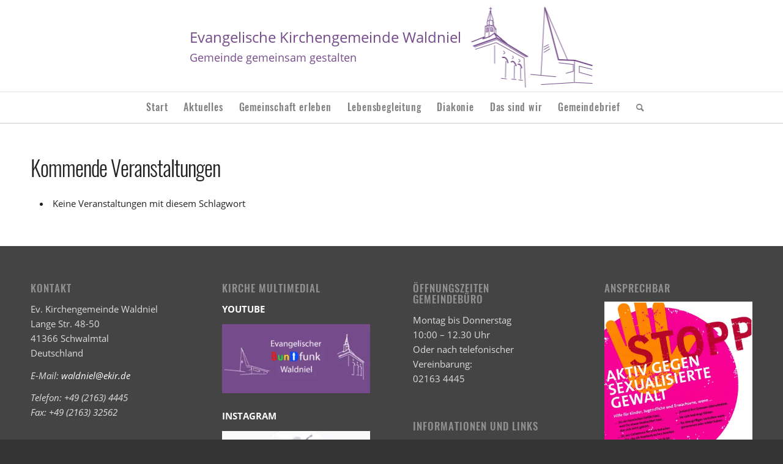

--- FILE ---
content_type: text/html; charset=UTF-8
request_url: https://www.kgm-waldniel.de/terminkalender/tags/kochen/
body_size: 11939
content:
<!DOCTYPE html>
<html lang="de" class="html_stretched responsive av-preloader-disabled  html_header_top html_logo_center html_bottom_nav_header html_menu_right html_custom html_header_sticky html_header_shrinking_disabled html_mobile_menu_tablet html_header_searchicon html_content_align_center html_header_unstick_top_disabled html_header_stretch html_av-submenu-hidden html_av-submenu-display-click html_av-overlay-side html_av-overlay-side-classic html_av-submenu-clone av-cookies-no-cookie-consent av-no-preview av-default-lightbox html_text_menu_active av-mobile-menu-switch-default">
<head><style>img.lazy{min-height:1px}</style><link href="https://www.kgm-waldniel.de/wp-content/plugins/w3-total-cache/pub/js/lazyload.min.js" as="script">
<meta charset="UTF-8" />


<!-- mobile setting -->
<meta name="viewport" content="width=device-width, initial-scale=1">

<!-- Scripts/CSS and wp_head hook -->
<meta name='robots' content='index, follow, max-image-preview:large, max-snippet:-1, max-video-preview:-1' />
	<style>img:is([sizes="auto" i], [sizes^="auto," i]) { contain-intrinsic-size: 3000px 1500px }</style>
	
	<!-- This site is optimized with the Yoast SEO plugin v25.2 - https://yoast.com/wordpress/plugins/seo/ -->
	<title>Kochen &#8211; Evangelische Kirchengemeinde Waldniel</title>
	<meta property="og:locale" content="de_DE" />
	<meta property="og:type" content="website" />
	<meta property="og:site_name" content="Evangelische Kirchengemeinde Waldniel" />
	<meta name="twitter:card" content="summary_large_image" />
	<script type="application/ld+json" class="yoast-schema-graph">{"@context":"https://schema.org","@graph":[{"@type":"WebSite","@id":"https://www.kgm-waldniel.de/#website","url":"https://www.kgm-waldniel.de/","name":"Evangelische Kirchengemeinde Waldniel","description":"Gemeinde gemeinsam gestalten","publisher":{"@id":"https://www.kgm-waldniel.de/#organization"},"potentialAction":[{"@type":"SearchAction","target":{"@type":"EntryPoint","urlTemplate":"https://www.kgm-waldniel.de/?s={search_term_string}"},"query-input":{"@type":"PropertyValueSpecification","valueRequired":true,"valueName":"search_term_string"}}],"inLanguage":"de"},{"@type":"Organization","@id":"https://www.kgm-waldniel.de/#organization","name":"Evangelische Kirchengemeinde Waldniel","url":"https://www.kgm-waldniel.de/","logo":{"@type":"ImageObject","inLanguage":"de","@id":"https://www.kgm-waldniel.de/#/schema/logo/image/","url":"https://www.kgm-waldniel.de/wp-content/uploads/2022/02/logo-kgm.png","contentUrl":"https://www.kgm-waldniel.de/wp-content/uploads/2022/02/logo-kgm.png","width":231,"height":151,"caption":"Evangelische Kirchengemeinde Waldniel"},"image":{"@id":"https://www.kgm-waldniel.de/#/schema/logo/image/"},"sameAs":["https://www.instagram.com/kgm.waldniel/","https://www.youtube.com/channel/UCMpbrPXq_QkpY_2Ccj1shXQ"]}]}</script>
	<!-- / Yoast SEO plugin. -->


<link rel='stylesheet' id='wp-block-library-css' href='https://www.kgm-waldniel.de/wp-includes/css/dist/block-library/style.min.css?ver=6568c81aef8a789215630f9b0555c69b' type='text/css' media='all' />
<style id='global-styles-inline-css' type='text/css'>
:root{--wp--preset--aspect-ratio--square: 1;--wp--preset--aspect-ratio--4-3: 4/3;--wp--preset--aspect-ratio--3-4: 3/4;--wp--preset--aspect-ratio--3-2: 3/2;--wp--preset--aspect-ratio--2-3: 2/3;--wp--preset--aspect-ratio--16-9: 16/9;--wp--preset--aspect-ratio--9-16: 9/16;--wp--preset--color--black: #000000;--wp--preset--color--cyan-bluish-gray: #abb8c3;--wp--preset--color--white: #ffffff;--wp--preset--color--pale-pink: #f78da7;--wp--preset--color--vivid-red: #cf2e2e;--wp--preset--color--luminous-vivid-orange: #ff6900;--wp--preset--color--luminous-vivid-amber: #fcb900;--wp--preset--color--light-green-cyan: #7bdcb5;--wp--preset--color--vivid-green-cyan: #00d084;--wp--preset--color--pale-cyan-blue: #8ed1fc;--wp--preset--color--vivid-cyan-blue: #0693e3;--wp--preset--color--vivid-purple: #9b51e0;--wp--preset--color--metallic-red: #b02b2c;--wp--preset--color--maximum-yellow-red: #edae44;--wp--preset--color--yellow-sun: #eeee22;--wp--preset--color--palm-leaf: #83a846;--wp--preset--color--aero: #7bb0e7;--wp--preset--color--old-lavender: #745f7e;--wp--preset--color--steel-teal: #5f8789;--wp--preset--color--raspberry-pink: #d65799;--wp--preset--color--medium-turquoise: #4ecac2;--wp--preset--gradient--vivid-cyan-blue-to-vivid-purple: linear-gradient(135deg,rgba(6,147,227,1) 0%,rgb(155,81,224) 100%);--wp--preset--gradient--light-green-cyan-to-vivid-green-cyan: linear-gradient(135deg,rgb(122,220,180) 0%,rgb(0,208,130) 100%);--wp--preset--gradient--luminous-vivid-amber-to-luminous-vivid-orange: linear-gradient(135deg,rgba(252,185,0,1) 0%,rgba(255,105,0,1) 100%);--wp--preset--gradient--luminous-vivid-orange-to-vivid-red: linear-gradient(135deg,rgba(255,105,0,1) 0%,rgb(207,46,46) 100%);--wp--preset--gradient--very-light-gray-to-cyan-bluish-gray: linear-gradient(135deg,rgb(238,238,238) 0%,rgb(169,184,195) 100%);--wp--preset--gradient--cool-to-warm-spectrum: linear-gradient(135deg,rgb(74,234,220) 0%,rgb(151,120,209) 20%,rgb(207,42,186) 40%,rgb(238,44,130) 60%,rgb(251,105,98) 80%,rgb(254,248,76) 100%);--wp--preset--gradient--blush-light-purple: linear-gradient(135deg,rgb(255,206,236) 0%,rgb(152,150,240) 100%);--wp--preset--gradient--blush-bordeaux: linear-gradient(135deg,rgb(254,205,165) 0%,rgb(254,45,45) 50%,rgb(107,0,62) 100%);--wp--preset--gradient--luminous-dusk: linear-gradient(135deg,rgb(255,203,112) 0%,rgb(199,81,192) 50%,rgb(65,88,208) 100%);--wp--preset--gradient--pale-ocean: linear-gradient(135deg,rgb(255,245,203) 0%,rgb(182,227,212) 50%,rgb(51,167,181) 100%);--wp--preset--gradient--electric-grass: linear-gradient(135deg,rgb(202,248,128) 0%,rgb(113,206,126) 100%);--wp--preset--gradient--midnight: linear-gradient(135deg,rgb(2,3,129) 0%,rgb(40,116,252) 100%);--wp--preset--font-size--small: 1rem;--wp--preset--font-size--medium: 1.125rem;--wp--preset--font-size--large: 1.75rem;--wp--preset--font-size--x-large: clamp(1.75rem, 3vw, 2.25rem);--wp--preset--spacing--20: 0.44rem;--wp--preset--spacing--30: 0.67rem;--wp--preset--spacing--40: 1rem;--wp--preset--spacing--50: 1.5rem;--wp--preset--spacing--60: 2.25rem;--wp--preset--spacing--70: 3.38rem;--wp--preset--spacing--80: 5.06rem;--wp--preset--shadow--natural: 6px 6px 9px rgba(0, 0, 0, 0.2);--wp--preset--shadow--deep: 12px 12px 50px rgba(0, 0, 0, 0.4);--wp--preset--shadow--sharp: 6px 6px 0px rgba(0, 0, 0, 0.2);--wp--preset--shadow--outlined: 6px 6px 0px -3px rgba(255, 255, 255, 1), 6px 6px rgba(0, 0, 0, 1);--wp--preset--shadow--crisp: 6px 6px 0px rgba(0, 0, 0, 1);}:root { --wp--style--global--content-size: 800px;--wp--style--global--wide-size: 1130px; }:where(body) { margin: 0; }.wp-site-blocks > .alignleft { float: left; margin-right: 2em; }.wp-site-blocks > .alignright { float: right; margin-left: 2em; }.wp-site-blocks > .aligncenter { justify-content: center; margin-left: auto; margin-right: auto; }:where(.is-layout-flex){gap: 0.5em;}:where(.is-layout-grid){gap: 0.5em;}.is-layout-flow > .alignleft{float: left;margin-inline-start: 0;margin-inline-end: 2em;}.is-layout-flow > .alignright{float: right;margin-inline-start: 2em;margin-inline-end: 0;}.is-layout-flow > .aligncenter{margin-left: auto !important;margin-right: auto !important;}.is-layout-constrained > .alignleft{float: left;margin-inline-start: 0;margin-inline-end: 2em;}.is-layout-constrained > .alignright{float: right;margin-inline-start: 2em;margin-inline-end: 0;}.is-layout-constrained > .aligncenter{margin-left: auto !important;margin-right: auto !important;}.is-layout-constrained > :where(:not(.alignleft):not(.alignright):not(.alignfull)){max-width: var(--wp--style--global--content-size);margin-left: auto !important;margin-right: auto !important;}.is-layout-constrained > .alignwide{max-width: var(--wp--style--global--wide-size);}body .is-layout-flex{display: flex;}.is-layout-flex{flex-wrap: wrap;align-items: center;}.is-layout-flex > :is(*, div){margin: 0;}body .is-layout-grid{display: grid;}.is-layout-grid > :is(*, div){margin: 0;}body{padding-top: 0px;padding-right: 0px;padding-bottom: 0px;padding-left: 0px;}a:where(:not(.wp-element-button)){text-decoration: underline;}:root :where(.wp-element-button, .wp-block-button__link){background-color: #32373c;border-width: 0;color: #fff;font-family: inherit;font-size: inherit;line-height: inherit;padding: calc(0.667em + 2px) calc(1.333em + 2px);text-decoration: none;}.has-black-color{color: var(--wp--preset--color--black) !important;}.has-cyan-bluish-gray-color{color: var(--wp--preset--color--cyan-bluish-gray) !important;}.has-white-color{color: var(--wp--preset--color--white) !important;}.has-pale-pink-color{color: var(--wp--preset--color--pale-pink) !important;}.has-vivid-red-color{color: var(--wp--preset--color--vivid-red) !important;}.has-luminous-vivid-orange-color{color: var(--wp--preset--color--luminous-vivid-orange) !important;}.has-luminous-vivid-amber-color{color: var(--wp--preset--color--luminous-vivid-amber) !important;}.has-light-green-cyan-color{color: var(--wp--preset--color--light-green-cyan) !important;}.has-vivid-green-cyan-color{color: var(--wp--preset--color--vivid-green-cyan) !important;}.has-pale-cyan-blue-color{color: var(--wp--preset--color--pale-cyan-blue) !important;}.has-vivid-cyan-blue-color{color: var(--wp--preset--color--vivid-cyan-blue) !important;}.has-vivid-purple-color{color: var(--wp--preset--color--vivid-purple) !important;}.has-metallic-red-color{color: var(--wp--preset--color--metallic-red) !important;}.has-maximum-yellow-red-color{color: var(--wp--preset--color--maximum-yellow-red) !important;}.has-yellow-sun-color{color: var(--wp--preset--color--yellow-sun) !important;}.has-palm-leaf-color{color: var(--wp--preset--color--palm-leaf) !important;}.has-aero-color{color: var(--wp--preset--color--aero) !important;}.has-old-lavender-color{color: var(--wp--preset--color--old-lavender) !important;}.has-steel-teal-color{color: var(--wp--preset--color--steel-teal) !important;}.has-raspberry-pink-color{color: var(--wp--preset--color--raspberry-pink) !important;}.has-medium-turquoise-color{color: var(--wp--preset--color--medium-turquoise) !important;}.has-black-background-color{background-color: var(--wp--preset--color--black) !important;}.has-cyan-bluish-gray-background-color{background-color: var(--wp--preset--color--cyan-bluish-gray) !important;}.has-white-background-color{background-color: var(--wp--preset--color--white) !important;}.has-pale-pink-background-color{background-color: var(--wp--preset--color--pale-pink) !important;}.has-vivid-red-background-color{background-color: var(--wp--preset--color--vivid-red) !important;}.has-luminous-vivid-orange-background-color{background-color: var(--wp--preset--color--luminous-vivid-orange) !important;}.has-luminous-vivid-amber-background-color{background-color: var(--wp--preset--color--luminous-vivid-amber) !important;}.has-light-green-cyan-background-color{background-color: var(--wp--preset--color--light-green-cyan) !important;}.has-vivid-green-cyan-background-color{background-color: var(--wp--preset--color--vivid-green-cyan) !important;}.has-pale-cyan-blue-background-color{background-color: var(--wp--preset--color--pale-cyan-blue) !important;}.has-vivid-cyan-blue-background-color{background-color: var(--wp--preset--color--vivid-cyan-blue) !important;}.has-vivid-purple-background-color{background-color: var(--wp--preset--color--vivid-purple) !important;}.has-metallic-red-background-color{background-color: var(--wp--preset--color--metallic-red) !important;}.has-maximum-yellow-red-background-color{background-color: var(--wp--preset--color--maximum-yellow-red) !important;}.has-yellow-sun-background-color{background-color: var(--wp--preset--color--yellow-sun) !important;}.has-palm-leaf-background-color{background-color: var(--wp--preset--color--palm-leaf) !important;}.has-aero-background-color{background-color: var(--wp--preset--color--aero) !important;}.has-old-lavender-background-color{background-color: var(--wp--preset--color--old-lavender) !important;}.has-steel-teal-background-color{background-color: var(--wp--preset--color--steel-teal) !important;}.has-raspberry-pink-background-color{background-color: var(--wp--preset--color--raspberry-pink) !important;}.has-medium-turquoise-background-color{background-color: var(--wp--preset--color--medium-turquoise) !important;}.has-black-border-color{border-color: var(--wp--preset--color--black) !important;}.has-cyan-bluish-gray-border-color{border-color: var(--wp--preset--color--cyan-bluish-gray) !important;}.has-white-border-color{border-color: var(--wp--preset--color--white) !important;}.has-pale-pink-border-color{border-color: var(--wp--preset--color--pale-pink) !important;}.has-vivid-red-border-color{border-color: var(--wp--preset--color--vivid-red) !important;}.has-luminous-vivid-orange-border-color{border-color: var(--wp--preset--color--luminous-vivid-orange) !important;}.has-luminous-vivid-amber-border-color{border-color: var(--wp--preset--color--luminous-vivid-amber) !important;}.has-light-green-cyan-border-color{border-color: var(--wp--preset--color--light-green-cyan) !important;}.has-vivid-green-cyan-border-color{border-color: var(--wp--preset--color--vivid-green-cyan) !important;}.has-pale-cyan-blue-border-color{border-color: var(--wp--preset--color--pale-cyan-blue) !important;}.has-vivid-cyan-blue-border-color{border-color: var(--wp--preset--color--vivid-cyan-blue) !important;}.has-vivid-purple-border-color{border-color: var(--wp--preset--color--vivid-purple) !important;}.has-metallic-red-border-color{border-color: var(--wp--preset--color--metallic-red) !important;}.has-maximum-yellow-red-border-color{border-color: var(--wp--preset--color--maximum-yellow-red) !important;}.has-yellow-sun-border-color{border-color: var(--wp--preset--color--yellow-sun) !important;}.has-palm-leaf-border-color{border-color: var(--wp--preset--color--palm-leaf) !important;}.has-aero-border-color{border-color: var(--wp--preset--color--aero) !important;}.has-old-lavender-border-color{border-color: var(--wp--preset--color--old-lavender) !important;}.has-steel-teal-border-color{border-color: var(--wp--preset--color--steel-teal) !important;}.has-raspberry-pink-border-color{border-color: var(--wp--preset--color--raspberry-pink) !important;}.has-medium-turquoise-border-color{border-color: var(--wp--preset--color--medium-turquoise) !important;}.has-vivid-cyan-blue-to-vivid-purple-gradient-background{background: var(--wp--preset--gradient--vivid-cyan-blue-to-vivid-purple) !important;}.has-light-green-cyan-to-vivid-green-cyan-gradient-background{background: var(--wp--preset--gradient--light-green-cyan-to-vivid-green-cyan) !important;}.has-luminous-vivid-amber-to-luminous-vivid-orange-gradient-background{background: var(--wp--preset--gradient--luminous-vivid-amber-to-luminous-vivid-orange) !important;}.has-luminous-vivid-orange-to-vivid-red-gradient-background{background: var(--wp--preset--gradient--luminous-vivid-orange-to-vivid-red) !important;}.has-very-light-gray-to-cyan-bluish-gray-gradient-background{background: var(--wp--preset--gradient--very-light-gray-to-cyan-bluish-gray) !important;}.has-cool-to-warm-spectrum-gradient-background{background: var(--wp--preset--gradient--cool-to-warm-spectrum) !important;}.has-blush-light-purple-gradient-background{background: var(--wp--preset--gradient--blush-light-purple) !important;}.has-blush-bordeaux-gradient-background{background: var(--wp--preset--gradient--blush-bordeaux) !important;}.has-luminous-dusk-gradient-background{background: var(--wp--preset--gradient--luminous-dusk) !important;}.has-pale-ocean-gradient-background{background: var(--wp--preset--gradient--pale-ocean) !important;}.has-electric-grass-gradient-background{background: var(--wp--preset--gradient--electric-grass) !important;}.has-midnight-gradient-background{background: var(--wp--preset--gradient--midnight) !important;}.has-small-font-size{font-size: var(--wp--preset--font-size--small) !important;}.has-medium-font-size{font-size: var(--wp--preset--font-size--medium) !important;}.has-large-font-size{font-size: var(--wp--preset--font-size--large) !important;}.has-x-large-font-size{font-size: var(--wp--preset--font-size--x-large) !important;}
:where(.wp-block-post-template.is-layout-flex){gap: 1.25em;}:where(.wp-block-post-template.is-layout-grid){gap: 1.25em;}
:where(.wp-block-columns.is-layout-flex){gap: 2em;}:where(.wp-block-columns.is-layout-grid){gap: 2em;}
:root :where(.wp-block-pullquote){font-size: 1.5em;line-height: 1.6;}
</style>
<link rel='stylesheet' id='events-manager-css' href='https://www.kgm-waldniel.de/wp-content/plugins/events-manager/includes/css/events-manager.min.css?ver=6.6.4.4' type='text/css' media='all' />
<style id='events-manager-inline-css' type='text/css'>
body .em { --font-family : inherit; --font-weight : inherit; --font-size : 1em; --line-height : inherit; }
</style>
<link rel='stylesheet' id='parent-style-css' href='https://www.kgm-waldniel.de/wp-content/themes/enfold/style.css?ver=6568c81aef8a789215630f9b0555c69b' type='text/css' media='all' />
<link rel='stylesheet' id='child-style-css' href='https://www.kgm-waldniel.de/wp-content/themes/enfold-child/style.css?ver=11' type='text/css' media='all' />
<link rel='stylesheet' id='avia-merged-styles-css' href='https://www.kgm-waldniel.de/wp-content/uploads/dynamic_avia/avia-merged-styles-ea3be7af1ba2e9ece042823d3361c6fc---68dc2e5ee700c.css' type='text/css' media='all' />
<script type="text/javascript" src="https://www.kgm-waldniel.de/wp-includes/js/jquery/jquery.min.js?ver=3.7.1" id="jquery-core-js"></script>
<script type="text/javascript" src="https://www.kgm-waldniel.de/wp-includes/js/jquery/ui/core.min.js?ver=1.13.3" id="jquery-ui-core-js"></script>
<script type="text/javascript" src="https://www.kgm-waldniel.de/wp-includes/js/jquery/ui/mouse.min.js?ver=1.13.3" id="jquery-ui-mouse-js"></script>
<script type="text/javascript" src="https://www.kgm-waldniel.de/wp-includes/js/jquery/ui/sortable.min.js?ver=1.13.3" id="jquery-ui-sortable-js"></script>
<script type="text/javascript" src="https://www.kgm-waldniel.de/wp-includes/js/jquery/ui/datepicker.min.js?ver=1.13.3" id="jquery-ui-datepicker-js"></script>
<script type="text/javascript" id="jquery-ui-datepicker-js-after">
/* <![CDATA[ */
jQuery(function(jQuery){jQuery.datepicker.setDefaults({"closeText":"Schlie\u00dfen","currentText":"Heute","monthNames":["Januar","Februar","M\u00e4rz","April","Mai","Juni","Juli","August","September","Oktober","November","Dezember"],"monthNamesShort":["Jan.","Feb.","M\u00e4rz","Apr.","Mai","Juni","Juli","Aug.","Sep.","Okt.","Nov.","Dez."],"nextText":"Weiter","prevText":"Zur\u00fcck","dayNames":["Sonntag","Montag","Dienstag","Mittwoch","Donnerstag","Freitag","Samstag"],"dayNamesShort":["So.","Mo.","Di.","Mi.","Do.","Fr.","Sa."],"dayNamesMin":["S","M","D","M","D","F","S"],"dateFormat":"d. MM yy","firstDay":1,"isRTL":false});});
/* ]]> */
</script>
<script type="text/javascript" src="https://www.kgm-waldniel.de/wp-includes/js/jquery/ui/resizable.min.js?ver=1.13.3" id="jquery-ui-resizable-js"></script>
<script type="text/javascript" src="https://www.kgm-waldniel.de/wp-includes/js/jquery/ui/draggable.min.js?ver=1.13.3" id="jquery-ui-draggable-js"></script>
<script type="text/javascript" src="https://www.kgm-waldniel.de/wp-includes/js/jquery/ui/controlgroup.min.js?ver=1.13.3" id="jquery-ui-controlgroup-js"></script>
<script type="text/javascript" src="https://www.kgm-waldniel.de/wp-includes/js/jquery/ui/checkboxradio.min.js?ver=1.13.3" id="jquery-ui-checkboxradio-js"></script>
<script type="text/javascript" src="https://www.kgm-waldniel.de/wp-includes/js/jquery/ui/button.min.js?ver=1.13.3" id="jquery-ui-button-js"></script>
<script type="text/javascript" src="https://www.kgm-waldniel.de/wp-includes/js/jquery/ui/dialog.min.js?ver=1.13.3" id="jquery-ui-dialog-js"></script>
<script type="text/javascript" id="events-manager-js-extra">
/* <![CDATA[ */
var EM = {"ajaxurl":"https:\/\/www.kgm-waldniel.de\/wp-admin\/admin-ajax.php","locationajaxurl":"https:\/\/www.kgm-waldniel.de\/wp-admin\/admin-ajax.php?action=locations_search","firstDay":"1","locale":"de","dateFormat":"yy-mm-dd","ui_css":"https:\/\/www.kgm-waldniel.de\/wp-content\/plugins\/events-manager\/includes\/css\/jquery-ui\/build.min.css","show24hours":"1","is_ssl":"1","autocomplete_limit":"10","calendar":{"breakpoints":{"small":560,"medium":908,"large":false}},"phone":"","datepicker":{"format":"d.m.Y","locale":"de"},"search":{"breakpoints":{"small":650,"medium":850,"full":false}},"url":"https:\/\/www.kgm-waldniel.de\/wp-content\/plugins\/events-manager","assets":{"input.em-uploader":{"js":{"em-uploader":{"url":"https:\/\/www.kgm-waldniel.de\/wp-content\/plugins\/events-manager\/includes\/js\/em-uploader.js","required":true,"event":"em_uploader_ready"}}}},"txt_search":"Suche","txt_searching":"Suche...","txt_loading":"Wird geladen\u00a0\u2026","event_detach_warning":"Sind Sie sicher, dass Sie diese sich wiederholende Veranstaltung herausl\u00f6sen willst? Wenn Sie dies tun, verlieren Sie alle Buchungsinformationen und die alten wiederkehrenden Veranstaltung werden gel\u00f6scht.","delete_recurrence_warning":"Sind Sie sicher, dass Sie alle Wiederholungen dieser Veranstaltung l\u00f6schen wollen? Alle Veranstaltungen werden in den Papierkorb verschoben."};
/* ]]> */
</script>
<script type="text/javascript" src="https://www.kgm-waldniel.de/wp-content/plugins/events-manager/includes/js/events-manager.js?ver=6.6.4.4" id="events-manager-js"></script>
<script type="text/javascript" src="https://www.kgm-waldniel.de/wp-content/plugins/events-manager/includes/external/flatpickr/l10n/de.js?ver=6.6.4.4" id="em-flatpickr-localization-js"></script>
<script type="text/javascript" src="https://www.kgm-waldniel.de/wp-content/uploads/dynamic_avia/avia-head-scripts-b08126a0639d4748b54f89473acd46af---68dc2e5ef21f5.js" id="avia-head-scripts-js"></script>
<link rel="https://api.w.org/" href="https://www.kgm-waldniel.de/wp-json/" /><link rel="alternate" title="JSON" type="application/json" href="https://www.kgm-waldniel.de/wp-json/wp/v2/posts/0" /><link rel="alternate" title="oEmbed (JSON)" type="application/json+oembed" href="https://www.kgm-waldniel.de/wp-json/oembed/1.0/embed?url" />
<link rel="alternate" title="oEmbed (XML)" type="text/xml+oembed" href="https://www.kgm-waldniel.de/wp-json/oembed/1.0/embed?url&#038;format=xml" />
<link rel="profile" href="https://gmpg.org/xfn/11" />
<link rel="alternate" type="application/rss+xml" title="Evangelische Kirchengemeinde Waldniel RSS2 Feed" href="https://www.kgm-waldniel.de/feed/" />
<link rel="pingback" href="https://www.kgm-waldniel.de/xmlrpc.php" />

<style type='text/css' media='screen'>
 #top #header_main > .container, #top #header_main > .container .main_menu  .av-main-nav > li > a, #top #header_main #menu-item-shop .cart_dropdown_link{ height:150px; line-height: 150px; }
 .html_top_nav_header .av-logo-container{ height:150px;  }
 .html_header_top.html_header_sticky #top #wrap_all #main{ padding-top:202px; } 
</style>
<!--[if lt IE 9]><script src="https://www.kgm-waldniel.de/wp-content/themes/enfold/js/html5shiv.js"></script><![endif]-->


<!-- To speed up the rendering and to display the site as fast as possible to the user we include some styles and scripts for above the fold content inline -->
<script type="text/javascript">'use strict';var avia_is_mobile=!1;if(/Android|webOS|iPhone|iPad|iPod|BlackBerry|IEMobile|Opera Mini/i.test(navigator.userAgent)&&'ontouchstart' in document.documentElement){avia_is_mobile=!0;document.documentElement.className+=' avia_mobile '}
else{document.documentElement.className+=' avia_desktop '};document.documentElement.className+=' js_active ';(function(){var e=['-webkit-','-moz-','-ms-',''],n='',o=!1,a=!1;for(var t in e){if(e[t]+'transform' in document.documentElement.style){o=!0;n=e[t]+'transform'};if(e[t]+'perspective' in document.documentElement.style){a=!0}};if(o){document.documentElement.className+=' avia_transform '};if(a){document.documentElement.className+=' avia_transform3d '};if(typeof document.getElementsByClassName=='function'&&typeof document.documentElement.getBoundingClientRect=='function'&&avia_is_mobile==!1){if(n&&window.innerHeight>0){setTimeout(function(){var e=0,o={},a=0,t=document.getElementsByClassName('av-parallax'),i=window.pageYOffset||document.documentElement.scrollTop;for(e=0;e<t.length;e++){t[e].style.top='0px';o=t[e].getBoundingClientRect();a=Math.ceil((window.innerHeight+i-o.top)*0.3);t[e].style[n]='translate(0px, '+a+'px)';t[e].style.top='auto';t[e].className+=' enabled-parallax '}},50)}}})();</script><link rel="icon" href="https://www.kgm-waldniel.de/wp-content/uploads/2022/03/cropped-Symbol_Fisch_favicon-32x32.png" sizes="32x32" />
<link rel="icon" href="https://www.kgm-waldniel.de/wp-content/uploads/2022/03/cropped-Symbol_Fisch_favicon-192x192.png" sizes="192x192" />
<link rel="apple-touch-icon" href="https://www.kgm-waldniel.de/wp-content/uploads/2022/03/cropped-Symbol_Fisch_favicon-180x180.png" />
<meta name="msapplication-TileImage" content="https://www.kgm-waldniel.de/wp-content/uploads/2022/03/cropped-Symbol_Fisch_favicon-270x270.png" />
<style type="text/css">
		@font-face {font-family: 'entypo-fontello'; font-weight: normal; font-style: normal; font-display: auto;
		src: url('https://www.kgm-waldniel.de/wp-content/themes/enfold/config-templatebuilder/avia-template-builder/assets/fonts/entypo-fontello.woff2') format('woff2'),
		url('https://www.kgm-waldniel.de/wp-content/themes/enfold/config-templatebuilder/avia-template-builder/assets/fonts/entypo-fontello.woff') format('woff'),
		url('https://www.kgm-waldniel.de/wp-content/themes/enfold/config-templatebuilder/avia-template-builder/assets/fonts/entypo-fontello.ttf') format('truetype'),
		url('https://www.kgm-waldniel.de/wp-content/themes/enfold/config-templatebuilder/avia-template-builder/assets/fonts/entypo-fontello.svg#entypo-fontello') format('svg'),
		url('https://www.kgm-waldniel.de/wp-content/themes/enfold/config-templatebuilder/avia-template-builder/assets/fonts/entypo-fontello.eot'),
		url('https://www.kgm-waldniel.de/wp-content/themes/enfold/config-templatebuilder/avia-template-builder/assets/fonts/entypo-fontello.eot?#iefix') format('embedded-opentype');
		} #top .avia-font-entypo-fontello, body .avia-font-entypo-fontello, html body [data-av_iconfont='entypo-fontello']:before{ font-family: 'entypo-fontello'; }
		
		@font-face {font-family: 'fontello'; font-weight: normal; font-style: normal; font-display: auto;
		src: url('https://www.kgm-waldniel.de/wp-content/uploads/avia_fonts/fontello/fontello.woff2') format('woff2'),
		url('https://www.kgm-waldniel.de/wp-content/uploads/avia_fonts/fontello/fontello.woff') format('woff'),
		url('https://www.kgm-waldniel.de/wp-content/uploads/avia_fonts/fontello/fontello.ttf') format('truetype'),
		url('https://www.kgm-waldniel.de/wp-content/uploads/avia_fonts/fontello/fontello.svg#fontello') format('svg'),
		url('https://www.kgm-waldniel.de/wp-content/uploads/avia_fonts/fontello/fontello.eot'),
		url('https://www.kgm-waldniel.de/wp-content/uploads/avia_fonts/fontello/fontello.eot?#iefix') format('embedded-opentype');
		} #top .avia-font-fontello, body .avia-font-fontello, html body [data-av_iconfont='fontello']:before{ font-family: 'fontello'; }
		
		@font-face {font-family: 'flaticon'; font-weight: normal; font-style: normal; font-display: auto;
		src: url('https://www.kgm-waldniel.de/wp-content/uploads/avia_fonts/flaticon/flaticon.woff2') format('woff2'),
		url('https://www.kgm-waldniel.de/wp-content/uploads/avia_fonts/flaticon/flaticon.woff') format('woff'),
		url('https://www.kgm-waldniel.de/wp-content/uploads/avia_fonts/flaticon/flaticon.ttf') format('truetype'),
		url('https://www.kgm-waldniel.de/wp-content/uploads/avia_fonts/flaticon/flaticon.svg#flaticon') format('svg'),
		url('https://www.kgm-waldniel.de/wp-content/uploads/avia_fonts/flaticon/flaticon.eot'),
		url('https://www.kgm-waldniel.de/wp-content/uploads/avia_fonts/flaticon/flaticon.eot?#iefix') format('embedded-opentype');
		} #top .avia-font-flaticon, body .avia-font-flaticon, html body [data-av_iconfont='flaticon']:before{ font-family: 'flaticon'; }
		</style>

<!--
Debugging Info for Theme support: 

Theme: Enfold
Version: 5.7.1
Installed: enfold
AviaFramework Version: 5.6
AviaBuilder Version: 5.3
aviaElementManager Version: 1.0.1
- - - - - - - - - - -
ChildTheme: Enfold Child
ChildTheme Version: 1.0
ChildTheme Installed: enfold

- - - - - - - - - - -
ML:128-PU:32-PLA:17
WP:6.7.4
Compress: CSS:all theme files - JS:all theme files
Updates: enabled - token has changed and not verified
PLAu:16
-->
</head>

<body id="top" class="-template-default page page-id- page-parent stretched no_sidebar_border rtl_columns av-curtain-numeric oswald-custom oswald open-sans-custom open-sans  avia-responsive-images-support" itemscope="itemscope" itemtype="https://schema.org/WebPage" >

	
	<div id='wrap_all'>

	
<header id='header' class='all_colors header_color light_bg_color  av_header_top av_logo_center av_bottom_nav_header av_menu_right av_custom av_header_sticky av_header_shrinking_disabled av_header_stretch av_mobile_menu_tablet av_header_searchicon av_header_unstick_top_disabled av_header_border_disabled' data-av_shrink_factor='50' role="banner" itemscope="itemscope" itemtype="https://schema.org/WPHeader" >

		<div  id='header_main' class='container_wrap container_wrap_logo'>

        <div class='container av-logo-container'><div class='inner-container'><span class='logo avia-standard-logo'><a href='https://www.kgm-waldniel.de/' class='' aria-label='logo-kgm-umgedreht' title='logo-kgm-umgedreht'><img class="lazy" src="data:image/svg+xml,%3Csvg%20xmlns='http://www.w3.org/2000/svg'%20viewBox='0%200%20300%20100'%3E%3C/svg%3E" data-src="https://www.kgm-waldniel.de/wp-content/uploads/2022/03/logo-kgm-umgedreht.png" height="100" width="300" alt='Evangelische Kirchengemeinde Waldniel' title='logo-kgm-umgedreht' /><span class='subtext avia-standard-logo-sub'><span class='name'>Evangelische Kirchengemeinde Waldniel</span><span class='description'>Gemeinde gemeinsam gestalten</span></span></a></span></div></div><div id='header_main_alternate' class='container_wrap'><div class='container'><nav class='main_menu' data-selectname='Seite auswählen'  role="navigation" itemscope="itemscope" itemtype="https://schema.org/SiteNavigationElement" ><div class="avia-menu av-main-nav-wrap"><ul role="menu" class="menu av-main-nav" id="avia-menu"><li role="menuitem" id="menu-item-1410" class="menu-item menu-item-type-post_type menu-item-object-page menu-item-home menu-item-top-level menu-item-top-level-1"><a href="https://www.kgm-waldniel.de/" itemprop="url" tabindex="0"><span class="avia-bullet"></span><span class="avia-menu-text">Start</span><span class="avia-menu-fx"><span class="avia-arrow-wrap"><span class="avia-arrow"></span></span></span></a></li>
<li role="menuitem" id="menu-item-1409" class="menu-item menu-item-type-post_type menu-item-object-page menu-item-has-children menu-item-top-level menu-item-top-level-2"><a href="https://www.kgm-waldniel.de/aktuelles/" itemprop="url" tabindex="0"><span class="avia-bullet"></span><span class="avia-menu-text">Aktuelles</span><span class="avia-menu-fx"><span class="avia-arrow-wrap"><span class="avia-arrow"></span></span></span></a>


<ul class="sub-menu">
	<li role="menuitem" id="menu-item-13991" class="menu-item menu-item-type-post_type menu-item-object-page"><a href="https://www.kgm-waldniel.de/aktuelles/terminkalender/" itemprop="url" tabindex="0"><span class="avia-bullet"></span><span class="avia-menu-text">Terminkalender</span></a></li>
	<li role="menuitem" id="menu-item-23410" class="menu-item menu-item-type-custom menu-item-object-custom"><a href="https://www.kgm-waldniel.de/wp-content/uploads/2025/12/GB_12-25_02-26_Gottesdienstplan_Korrektur-3Ld-GD.pdf" itemprop="url" tabindex="0"><span class="avia-bullet"></span><span class="avia-menu-text">Gottesdienstplan</span></a></li>
	<li role="menuitem" id="menu-item-23826" class="menu-item menu-item-type-post_type menu-item-object-page"><a href="https://www.kgm-waldniel.de/oekumenischer-adventskalender/" itemprop="url" tabindex="0"><span class="avia-bullet"></span><span class="avia-menu-text">Ökumenischer Adventskalender</span></a></li>
</ul>
</li>
<li role="menuitem" id="menu-item-1532" class="menu-item menu-item-type-post_type menu-item-object-page menu-item-has-children menu-item-mega-parent  menu-item-top-level menu-item-top-level-3"><a href="https://www.kgm-waldniel.de/gemeinschaft-erleben/" itemprop="url" tabindex="0"><span class="avia-bullet"></span><span class="avia-menu-text">Gemeinschaft erleben</span><span class="avia-menu-fx"><span class="avia-arrow-wrap"><span class="avia-arrow"></span></span></span></a>
<div class='avia_mega_div avia_mega3 nine units'>

<ul class="sub-menu">
	<li role="menuitem" id="menu-item-13595" class="menu-item menu-item-type-post_type menu-item-object-page menu-item-has-children avia_mega_menu_columns_3 three units  avia_mega_menu_columns_first">
	<ul class="sub-menu">
		<li role="menuitem" id="menu-item-13600" class="sub-main-item menu-item menu-item-type-post_type menu-item-object-page"><a href="https://www.kgm-waldniel.de/gemeinschaft-erleben/hilfe-seelsorge/" itemprop="url" tabindex="0"><span class="avia-bullet"></span><span class="avia-menu-text">Hilfe &#038; Seelsorge</span></a></li>
		<li role="menuitem" id="menu-item-13668" class="menu-item menu-item-type-custom menu-item-object-custom"><a href="/gemeinschaft-erleben/hilfe-seelsorge/#asylkreis" itemprop="url" tabindex="0"><span class="avia-bullet"></span><span class="avia-menu-text">Asylkreis</span></a></li>
		<li role="menuitem" id="menu-item-13671" class="menu-item menu-item-type-custom menu-item-object-custom"><a href="/gemeinschaft-erleben/hilfe-seelsorge/#besuchsdienst" itemprop="url" tabindex="0"><span class="avia-bullet"></span><span class="avia-menu-text">Besuchsdienstkreis</span></a></li>
		<li role="menuitem" id="menu-item-13672" class="menu-item menu-item-type-custom menu-item-object-custom"><a href="/gemeinschaft-erleben/hilfe-seelsorge/#gespraechskreis-pflegende-angehoerige" itemprop="url" tabindex="0"><span class="avia-bullet"></span><span class="avia-menu-text">Gesprächskreis für pflegende Angehörige</span></a></li>
		<li role="menuitem" id="menu-item-17241" class="menu-item menu-item-type-custom menu-item-object-custom"><a href="/gemeinschaft-erleben/hilfe-seelsorge/#Demenz" itemprop="url" tabindex="0"><span class="avia-bullet"></span><span class="avia-menu-text">Gesprächskreis für Angehörige Demenzkranker</span></a></li>
	</ul>
</li>
	<li role="menuitem" id="menu-item-13552" class="menu-item menu-item-type-custom menu-item-object-custom menu-item-has-children avia_mega_menu_columns_3 three units ">
	<ul class="sub-menu">
		<li role="menuitem" id="menu-item-13601" class="sub-main-item menu-item menu-item-type-post_type menu-item-object-page"><a href="https://www.kgm-waldniel.de/gemeinschaft-erleben/kinder-jugendliche-familien/" itemprop="url" tabindex="0"><span class="avia-bullet"></span><span class="avia-menu-text">Kinder, Jugendliche &#038; Familien</span></a></li>
		<li role="menuitem" id="menu-item-15542" class="menu-item menu-item-type-custom menu-item-object-custom"><a href="/gemeinschaft-erleben/kinder-jugendliche-familien/#elternkindgruppen" itemprop="url" tabindex="0"><span class="avia-bullet"></span><span class="avia-menu-text">Eltern-Kind-Gruppen</span></a></li>
		<li role="menuitem" id="menu-item-15543" class="menu-item menu-item-type-custom menu-item-object-custom"><a href="/gemeinschaft-erleben/kinder-jugendliche-familien/#jugendarbeit" itemprop="url" tabindex="0"><span class="avia-bullet"></span><span class="avia-menu-text">Ev. Kinder- und Jugendarbeit</span></a></li>
		<li role="menuitem" id="menu-item-15544" class="menu-item menu-item-type-custom menu-item-object-custom"><a href="/gemeinschaft-erleben/kinder-jugendliche-familien/#effa" itemprop="url" tabindex="0"><span class="avia-bullet"></span><span class="avia-menu-text">Kinder- und Jugendzentrum Effa</span></a></li>
		<li role="menuitem" id="menu-item-15545" class="menu-item menu-item-type-custom menu-item-object-custom"><a href="/gemeinschaft-erleben/kinder-jugendliche-familien/#pfadfinder" itemprop="url" tabindex="0"><span class="avia-bullet"></span><span class="avia-menu-text">Pfadfinderstamm Weiße Rose</span></a></li>
	</ul>
</li>
	<li role="menuitem" id="menu-item-13553" class="menu-item menu-item-type-custom menu-item-object-custom menu-item-has-children avia_mega_menu_columns_3 three units avia_mega_menu_columns_last">
	<ul class="sub-menu">
		<li role="menuitem" id="menu-item-13602" class="sub-main-item menu-item menu-item-type-post_type menu-item-object-page"><a href="https://www.kgm-waldniel.de/gemeinschaft-erleben/musikalisches/" itemprop="url" tabindex="0"><span class="avia-bullet"></span><span class="avia-menu-text">Musikalisches</span></a></li>
		<li role="menuitem" id="menu-item-15562" class="menu-item menu-item-type-custom menu-item-object-custom"><a href="/gemeinschaft-erleben/musikalisches/#choere" itemprop="url" tabindex="0"><span class="avia-bullet"></span><span class="avia-menu-text">Chöre</span></a></li>
		<li role="menuitem" id="menu-item-15563" class="menu-item menu-item-type-custom menu-item-object-custom"><a href="/gemeinschaft-erleben/musikalisches/#posaunenchor" itemprop="url" tabindex="0"><span class="avia-bullet"></span><span class="avia-menu-text">Posaunenchor</span></a></li>
	</ul>
</li>

</ul><ul class="sub-menu avia_mega_hr">
	<li role="menuitem" id="menu-item-13554" class="menu-item menu-item-type-custom menu-item-object-custom menu-item-has-children avia_mega_menu_columns_3 three units  avia_mega_menu_columns_first">
	<ul class="sub-menu">
		<li role="menuitem" id="menu-item-13603" class="sub-main-item menu-item menu-item-type-post_type menu-item-object-page"><a href="https://www.kgm-waldniel.de/gemeinschaft-erleben/lesen-reden-spielen/" itemprop="url" tabindex="0"><span class="avia-bullet"></span><span class="avia-menu-text">Lesen, reden &#038; spielen</span></a></li>
		<li role="menuitem" id="menu-item-15880" class="menu-item menu-item-type-custom menu-item-object-custom"><a href="https://www.kgm-waldniel.de/gemeinschaft-erleben/lesen-reden-spielen/#frauenhilfe" itemprop="url" tabindex="0"><span class="avia-bullet"></span><span class="avia-menu-text">Frauenhilfe</span></a></li>
		<li role="menuitem" id="menu-item-15564" class="menu-item menu-item-type-custom menu-item-object-custom"><a href="/gemeinschaft-erleben/lesen-reden-spielen/#erzaehlcafe" itemprop="url" tabindex="0"><span class="avia-bullet"></span><span class="avia-menu-text">Erzählcafé</span></a></li>
		<li role="menuitem" id="menu-item-15565" class="menu-item menu-item-type-custom menu-item-object-custom"><a href="/gemeinschaft-erleben/lesen-reden-spielen/#lektorenkreis" itemprop="url" tabindex="0"><span class="avia-bullet"></span><span class="avia-menu-text">Lektorenkreis</span></a></li>
		<li role="menuitem" id="menu-item-15566" class="menu-item menu-item-type-custom menu-item-object-custom"><a href="/gemeinschaft-erleben/lesen-reden-spielen/#seniorenspielenachmittag" itemprop="url" tabindex="0"><span class="avia-bullet"></span><span class="avia-menu-text">Seniorenspielenachmittag</span></a></li>
	</ul>
</li>
	<li role="menuitem" id="menu-item-13555" class="menu-item menu-item-type-custom menu-item-object-custom menu-item-has-children avia_mega_menu_columns_3 three units ">
	<ul class="sub-menu">
		<li role="menuitem" id="menu-item-13605" class="sub-main-item menu-item menu-item-type-post_type menu-item-object-page"><a href="https://www.kgm-waldniel.de/gemeinschaft-erleben/unterwegs/" itemprop="url" tabindex="0"><span class="avia-bullet"></span><span class="avia-menu-text">Unterwegs</span></a></li>
		<li role="menuitem" id="menu-item-15567" class="menu-item menu-item-type-custom menu-item-object-custom"><a href="/gemeinschaft-erleben/unterwegs/#pilgergruppen" itemprop="url" tabindex="0"><span class="avia-bullet"></span><span class="avia-menu-text">Pilgergruppen</span></a></li>
		<li role="menuitem" id="menu-item-15568" class="menu-item menu-item-type-custom menu-item-object-custom"><a href="/gemeinschaft-erleben/unterwegs/#lichterfelde" itemprop="url" tabindex="0"><span class="avia-bullet"></span><span class="avia-menu-text">Partnerschaftskreis Lichterfelde</span></a></li>
	</ul>
</li>
	<li role="menuitem" id="menu-item-13556" class="menu-item menu-item-type-custom menu-item-object-custom menu-item-has-children avia_mega_menu_columns_3 three units avia_mega_menu_columns_last">
	<ul class="sub-menu">
		<li role="menuitem" id="menu-item-13604" class="sub-main-item menu-item menu-item-type-post_type menu-item-object-page"><a href="https://www.kgm-waldniel.de/gemeinschaft-erleben/kreativ-vielfaeltig/" itemprop="url" tabindex="0"><span class="avia-bullet"></span><span class="avia-menu-text">Kreativ &#038; vielfältig</span></a></li>
		<li role="menuitem" id="menu-item-15571" class="menu-item menu-item-type-custom menu-item-object-custom"><a href="/gemeinschaft-erleben/kreativ-vielfaeltig/#netzwerk50plus" itemprop="url" tabindex="0"><span class="avia-bullet"></span><span class="avia-menu-text">Netzwerk 50 +</span></a></li>
		<li role="menuitem" id="menu-item-20803" class="menu-item menu-item-type-custom menu-item-object-custom"><a href="/gemeinschaft-erleben/kreativ-vielfaeltig/#rpaircafe" itemprop="url" tabindex="0"><span class="avia-bullet"></span><span class="avia-menu-text">Repair-Café</span></a></li>
	</ul>
</li>
</ul>

</div>
</li>
<li role="menuitem" id="menu-item-1536" class="menu-item menu-item-type-post_type menu-item-object-page menu-item-has-children menu-item-top-level menu-item-top-level-4"><a href="https://www.kgm-waldniel.de/lebensbegleitung/" itemprop="url" tabindex="0"><span class="avia-bullet"></span><span class="avia-menu-text">Lebensbegleitung</span><span class="avia-menu-fx"><span class="avia-arrow-wrap"><span class="avia-arrow"></span></span></span></a>


<ul class="sub-menu">
	<li role="menuitem" id="menu-item-15572" class="menu-item menu-item-type-custom menu-item-object-custom"><a href="/lebensbegleitung/#taufe" itemprop="url" tabindex="0"><span class="avia-bullet"></span><span class="avia-menu-text">Taufe</span></a></li>
	<li role="menuitem" id="menu-item-15821" class="menu-item menu-item-type-custom menu-item-object-custom"><a href="https://www.kgm-waldniel.de/lebensbegleitung/#evangelisch" itemprop="url" tabindex="0"><span class="avia-bullet"></span><span class="avia-menu-text">Evangelisch werden</span></a></li>
	<li role="menuitem" id="menu-item-15573" class="menu-item menu-item-type-custom menu-item-object-custom"><a href="/lebensbegleitung/#konfirmation" itemprop="url" tabindex="0"><span class="avia-bullet"></span><span class="avia-menu-text">Konfirmation</span></a></li>
	<li role="menuitem" id="menu-item-15574" class="menu-item menu-item-type-custom menu-item-object-custom"><a href="/lebensbegleitung/#trauung" itemprop="url" tabindex="0"><span class="avia-bullet"></span><span class="avia-menu-text">Trauung</span></a></li>
	<li role="menuitem" id="menu-item-15575" class="menu-item menu-item-type-custom menu-item-object-custom"><a href="/lebensbegleitung/#trauerfall" itemprop="url" tabindex="0"><span class="avia-bullet"></span><span class="avia-menu-text">Trauerfall</span></a></li>
	<li role="menuitem" id="menu-item-14164" class="menu-item menu-item-type-post_type menu-item-object-page"><a href="https://www.kgm-waldniel.de/lebensbegleitung/friedhof/" itemprop="url" tabindex="0"><span class="avia-bullet"></span><span class="avia-menu-text">Friedhof</span></a></li>
</ul>
</li>
<li role="menuitem" id="menu-item-1531" class="menu-item menu-item-type-post_type menu-item-object-page menu-item-mega-parent  menu-item-top-level menu-item-top-level-5"><a href="https://www.kgm-waldniel.de/diakonie/" itemprop="url" tabindex="0"><span class="avia-bullet"></span><span class="avia-menu-text">Diakonie</span><span class="avia-menu-fx"><span class="avia-arrow-wrap"><span class="avia-arrow"></span></span></span></a></li>
<li role="menuitem" id="menu-item-1530" class="menu-item menu-item-type-post_type menu-item-object-page menu-item-has-children menu-item-top-level menu-item-top-level-6"><a href="https://www.kgm-waldniel.de/das-sind-wir/" itemprop="url" tabindex="0"><span class="avia-bullet"></span><span class="avia-menu-text">Das sind wir</span><span class="avia-menu-fx"><span class="avia-arrow-wrap"><span class="avia-arrow"></span></span></span></a>


<ul class="sub-menu">
	<li role="menuitem" id="menu-item-15580" class="menu-item menu-item-type-custom menu-item-object-custom"><a href="/das-sind-wir/#pfarrer" itemprop="url" tabindex="0"><span class="avia-bullet"></span><span class="avia-menu-text">Pfarrer</span></a></li>
	<li role="menuitem" id="menu-item-15581" class="menu-item menu-item-type-custom menu-item-object-custom"><a href="/das-sind-wir/#presbyterium" itemprop="url" tabindex="0"><span class="avia-bullet"></span><span class="avia-menu-text">Presbyterium</span></a></li>
	<li role="menuitem" id="menu-item-15582" class="menu-item menu-item-type-custom menu-item-object-custom"><a href="/das-sind-wir/#jugendteam" itemprop="url" tabindex="0"><span class="avia-bullet"></span><span class="avia-menu-text">Jugendteam</span></a></li>
	<li role="menuitem" id="menu-item-15583" class="menu-item menu-item-type-custom menu-item-object-custom"><a href="/das-sind-wir/#kirchenmusiker" itemprop="url" tabindex="0"><span class="avia-bullet"></span><span class="avia-menu-text">Kirchenmusiker</span></a></li>
	<li role="menuitem" id="menu-item-15584" class="menu-item menu-item-type-custom menu-item-object-custom"><a href="/das-sind-wir/#gemeindebuero" itemprop="url" tabindex="0"><span class="avia-bullet"></span><span class="avia-menu-text">Gemeindebüro</span></a></li>
	<li role="menuitem" id="menu-item-15586" class="menu-item menu-item-type-custom menu-item-object-custom"><a href="/das-sind-wir/#kuesterinnen" itemprop="url" tabindex="0"><span class="avia-bullet"></span><span class="avia-menu-text">Küster*innen</span></a></li>
	<li role="menuitem" id="menu-item-15587" class="menu-item menu-item-type-custom menu-item-object-custom"><a href="/das-sind-wir/#serviceteam" itemprop="url" tabindex="0"><span class="avia-bullet"></span><span class="avia-menu-text">Service Mitarbeiter/in</span></a></li>
	<li role="menuitem" id="menu-item-16567" class="menu-item menu-item-type-custom menu-item-object-custom"><a target="_blank" href="https://www.kgm-waldniel.de/wp-content/uploads/2022/05/Gemeindekonzeption-Ev-Kgm-Waldniel-2017.pdf" itemprop="url" tabindex="0"><span class="avia-bullet"></span><span class="avia-menu-text">Gemeindekonzeption</span></a></li>
</ul>
</li>
<li role="menuitem" id="menu-item-16609" class="menu-item menu-item-type-post_type menu-item-object-page menu-item-top-level menu-item-top-level-7"><a href="https://www.kgm-waldniel.de/gemeindebrief/" itemprop="url" tabindex="0"><span class="avia-bullet"></span><span class="avia-menu-text">Gemeindebrief</span><span class="avia-menu-fx"><span class="avia-arrow-wrap"><span class="avia-arrow"></span></span></span></a></li>
<li id="menu-item-search" class="noMobile menu-item menu-item-search-dropdown menu-item-avia-special" role="menuitem"><a aria-label="Suche" href="?s=" rel="nofollow" data-avia-search-tooltip="
&lt;search&gt;
	&lt;form role=&quot;search&quot; action=&quot;https://www.kgm-waldniel.de/&quot; id=&quot;searchform&quot; method=&quot;get&quot; class=&quot;&quot;&gt;
		&lt;div&gt;
			&lt;input type=&quot;submit&quot; value=&quot;&quot; id=&quot;searchsubmit&quot; class=&quot;button avia-font-entypo-fontello&quot; title=&quot;Enter at least 3 characters to show search results in a dropdown or click to route to search result page to show all results&quot; /&gt;
			&lt;input type=&quot;search&quot; id=&quot;s&quot; name=&quot;s&quot; value=&quot;&quot; aria-label=&#039;Suche&#039; placeholder=&#039;Suche&#039; required /&gt;
					&lt;/div&gt;
	&lt;/form&gt;
&lt;/search&gt;
" aria-hidden='false' data-av_icon='' data-av_iconfont='entypo-fontello'><span class="avia_hidden_link_text">Suche</span></a></li><li class="av-burger-menu-main menu-item-avia-special " role="menuitem">
	        			<a href="#" aria-label="Menü" aria-hidden="false">
							<span class="av-hamburger av-hamburger--spin av-js-hamburger">
								<span class="av-hamburger-box">
						          <span class="av-hamburger-inner"></span>
						          <strong>Menü</strong>
								</span>
							</span>
							<span class="avia_hidden_link_text">Menü</span>
						</a>
	        		   </li></ul></div></nav></div> </div> 
		<!-- end container_wrap-->
		</div>
<div class="header_bg"></div>
<!-- end header -->
</header>

	<div id='main' class='all_colors' data-scroll-offset='150'>

	
		<div class='container_wrap container_wrap_first main_color fullsize'>

			<div class='container'>

				<main class='template-page content  av-content-full alpha units av-main-page'  role="main" itemprop="mainContentOfPage" >

					
		<article class='post-entry post-entry-type-page post-entry-0'  itemscope="itemscope" itemtype="https://schema.org/CreativeWork" >

			<div class="entry-content-wrapper clearfix">
                <header class="entry-content-header"></header><div class="entry-content"  itemprop="text" ><div class="em em-view-container" id="em-view-8" data-view="tag">
	<div class="em pixelbones em-item em-item-single em-taxonomy em-taxonomy-single em-tag em-tag-single em-tag-433" id="em-tag-8" data-view-id="8">
		<h3>Kommende Veranstaltungen</h3><li>Keine Veranstaltungen mit diesem Schlagwort</li>	</div>
</div></div><footer class="entry-footer"></footer>			</div>

		</article><!--end post-entry-->



				<!--end content-->
				</main>

				
			</div><!--end container-->

		</div><!-- close default .container_wrap element -->

				<div class='container_wrap footer_color' id='footer'>

					<div class='container'>

						<div class='flex_column av_one_fourth  first el_before_av_one_fourth'><section id="text-2" class="widget clearfix widget_text"><h3 class="widgettitle">Kontakt</h3>			<div class="textwidget"><p>Ev. Kirchengemeinde Waldniel<br />
Lange Str. 48-50<br />
41366 Schwalmtal<br />
Deutschland</p>
<p><em>E-Mail: <a href="mailto:waldniel@ekir.de" target="_blank" rel="noopener noreferrer">waldniel@ekir.de</a></em></p>
<p><em>Telefon: +49 (2163) 4445</em><br />
<em> Fax: +49 (2163) 32562</em></p>
</div>
		<span class="seperator extralight-border"></span></section><section id="text-5" class="widget clearfix widget_text"><h3 class="widgettitle">Bankverbindung</h3>			<div class="textwidget"><p>DE33 3146 0290 2103 4450 11<br />
Volksbank Viersen eG</p>
</div>
		<span class="seperator extralight-border"></span></section></div><div class='flex_column av_one_fourth  el_after_av_one_fourth el_before_av_one_fourth '><section id="text-11" class="widget clearfix widget_text"><h3 class="widgettitle">Kirche multimedial</h3>			<div class="textwidget"><p><a href="https://www.youtube.com/channel/UCMpbrPXq_QkpY_2Ccj1shXQ" target="_blank" rel="noopener"><strong>YOUTUBE</strong></a></p>
<p><a href="https://www.youtube.com/channel/UCMpbrPXq_QkpY_2Ccj1shXQ" target="_blank" rel="noopener"><img decoding="async" class="alignnone wp-image-14935 size-medium lazy" src="data:image/svg+xml,%3Csvg%20xmlns='http://www.w3.org/2000/svg'%20viewBox='0%200%20300%20141'%3E%3C/svg%3E" data-src="https://www.kgm-waldniel.de/wp-content/webp-express/webp-images/doc-root/wp-content/uploads/2022/02/Buntfunk-Logo-300x141.png.webp" alt="" width="300" height="141" data-srcset="https://www.kgm-waldniel.de/wp-content/webp-express/webp-images/doc-root/wp-content/uploads/2022/02/Buntfunk-Logo-300x141.png.webp 300w, https://www.kgm-waldniel.de/wp-content/webp-express/webp-images/doc-root/wp-content/uploads/2022/02/Buntfunk-Logo-1030x483.png.webp 1030w, https://www.kgm-waldniel.de/wp-content/webp-express/webp-images/doc-root/wp-content/uploads/2022/02/Buntfunk-Logo-768x360.png.webp 768w, https://www.kgm-waldniel.de/wp-content/webp-express/webp-images/doc-root/wp-content/uploads/2022/02/Buntfunk-Logo-1536x720.png.webp 1536w, https://www.kgm-waldniel.de/wp-content/webp-express/webp-images/doc-root/wp-content/uploads/2022/02/Buntfunk-Logo-1500x703.png.webp 1500w, https://www.kgm-waldniel.de/wp-content/webp-express/webp-images/doc-root/wp-content/uploads/2022/02/Buntfunk-Logo-705x330.png.webp 705w, https://www.kgm-waldniel.de/wp-content/webp-express/webp-images/doc-root/wp-content/uploads/2022/02/Buntfunk-Logo.png.webp 1920w" data-sizes="auto, (max-width: 300px) 100vw, 300px" /></a></p>
<p><a href="https://www.instagram.com/kgm.waldniel/" target="_blank" rel="noopener"><strong>INSTAGRAM</strong></a></p>
<p><a href="https://www.instagram.com/kgm.waldniel/" target="_blank" rel="noopener"><img decoding="async" class="alignnone wp-image-14938 size-medium lazy" src="data:image/svg+xml,%3Csvg%20xmlns='http://www.w3.org/2000/svg'%20viewBox='0%200%20300%20137'%3E%3C/svg%3E" data-src="https://www.kgm-waldniel.de/wp-content/webp-express/webp-images/doc-root/wp-content/uploads/2022/02/Screenshot-1330-300x137.png.webp" alt="" width="300" height="137" data-srcset="https://www.kgm-waldniel.de/wp-content/webp-express/webp-images/doc-root/wp-content/uploads/2022/02/Screenshot-1330-300x137.png.webp 300w, https://www.kgm-waldniel.de/wp-content/webp-express/webp-images/doc-root/wp-content/uploads/2022/02/Screenshot-1330.png.webp 432w" data-sizes="auto, (max-width: 300px) 100vw, 300px" /></a></p>
<p>&nbsp;</p>
</div>
		<span class="seperator extralight-border"></span></section></div><div class='flex_column av_one_fourth  el_after_av_one_fourth el_before_av_one_fourth '><section id="text-3" class="widget clearfix widget_text"><h3 class="widgettitle">Öffnungszeiten Gemeindebüro</h3>			<div class="textwidget"><p>Montag bis Donnerstag<br />
10:00 – 12.30 Uhr<br />
Oder nach telefonischer Vereinbarung:<br />
02163 4445</p>
</div>
		<span class="seperator extralight-border"></span></section><section id="text-4" class="widget clearfix widget_text"><h3 class="widgettitle">Informationen und Links</h3>			<div class="textwidget"><p><a href="https://www.kgm-waldniel.de/downloads/">Downloadbereich</a></p>
<p><a href="https://www.kgm-waldniel.de/downloads/">Gottesdienstplan</a></p>
<p><a href="https://www.kgm-waldniel.de/links/">Interessante und hilfreiche Links</a></p>
<p><a href="https://www.kgm-waldniel.de/fakten-und-historie/">Fakten und Historie </a></p>
</div>
		<span class="seperator extralight-border"></span></section></div><div class='flex_column av_one_fourth  el_after_av_one_fourth el_before_av_one_fourth '><section id="text-10" class="widget clearfix widget_text"><h3 class="widgettitle">Ansprechbar</h3>			<div class="textwidget"><p><a href="https://www.kgm-waldniel.de/wp-content/uploads/2024/04/Stopp_Aktiv-gegen-sexualisierte-Gewalt-scaled.jpeg"><img decoding="async" class="alignnone size-large wp-image-21939 lazy" src="data:image/svg+xml,%3Csvg%20xmlns='http://www.w3.org/2000/svg'%20viewBox='0%200%20721%201030'%3E%3C/svg%3E" data-src="https://www.kgm-waldniel.de/wp-content/webp-express/webp-images/doc-root/wp-content/uploads/2024/04/Stopp_Aktiv-gegen-sexualisierte-Gewalt-721x1030.jpeg.webp" alt="" width="721" height="1030" data-srcset="https://www.kgm-waldniel.de/wp-content/webp-express/webp-images/doc-root/wp-content/uploads/2024/04/Stopp_Aktiv-gegen-sexualisierte-Gewalt-721x1030.jpeg.webp 721w, https://www.kgm-waldniel.de/wp-content/webp-express/webp-images/doc-root/wp-content/uploads/2024/04/Stopp_Aktiv-gegen-sexualisierte-Gewalt-210x300.jpeg.webp 210w, https://www.kgm-waldniel.de/wp-content/webp-express/webp-images/doc-root/wp-content/uploads/2024/04/Stopp_Aktiv-gegen-sexualisierte-Gewalt-768x1096.jpeg.webp 768w, https://www.kgm-waldniel.de/wp-content/webp-express/webp-images/doc-root/wp-content/uploads/2024/04/Stopp_Aktiv-gegen-sexualisierte-Gewalt-1076x1536.jpeg.webp 1076w, https://www.kgm-waldniel.de/wp-content/webp-express/webp-images/doc-root/wp-content/uploads/2024/04/Stopp_Aktiv-gegen-sexualisierte-Gewalt-scaled.jpeg.webp 1793w" data-sizes="auto, (max-width: 721px) 100vw, 721px" /></a></p>
<p>&nbsp;</p>
</div>
		<span class="seperator extralight-border"></span></section></div>
					</div>

				<!-- ####### END FOOTER CONTAINER ####### -->
				</div>

	

	
				<footer class='container_wrap socket_color' id='socket'  role="contentinfo" itemscope="itemscope" itemtype="https://schema.org/WPFooter" >
                    <div class='container'>

                        <span class='copyright'>© Copyright 2022 - Evangelische Kirchengemeinde Waldniel</span>

                        <ul class='noLightbox social_bookmarks icon_count_2'><li class='social_bookmarks_instagram av-social-link-instagram social_icon_1'><a target="_blank" aria-label="Link zu Instagram" href='https://www.instagram.com/kgm.waldniel/' aria-hidden='false' data-av_icon='' data-av_iconfont='entypo-fontello' title='Instagram' rel="noopener"><span class='avia_hidden_link_text'>Instagram</span></a></li><li class='social_bookmarks_youtube av-social-link-youtube social_icon_2'><a target="_blank" aria-label="Link zu Youtube" href='https://www.youtube.com/channel/UCMpbrPXq_QkpY_2Ccj1shXQ' aria-hidden='false' data-av_icon='' data-av_iconfont='entypo-fontello' title='Youtube' rel="noopener"><span class='avia_hidden_link_text'>Youtube</span></a></li></ul><nav class='sub_menu_socket'  role="navigation" itemscope="itemscope" itemtype="https://schema.org/SiteNavigationElement" ><div class="avia3-menu"><ul role="menu" class="menu" id="avia3-menu"><li role="menuitem" id="menu-item-593" class="menu-item menu-item-type-post_type menu-item-object-page menu-item-top-level menu-item-top-level-1"><a href="https://www.kgm-waldniel.de/impressum/" itemprop="url" tabindex="0"><span class="avia-bullet"></span><span class="avia-menu-text">Impressum</span><span class="avia-menu-fx"><span class="avia-arrow-wrap"><span class="avia-arrow"></span></span></span></a></li>
<li role="menuitem" id="menu-item-592" class="menu-item menu-item-type-post_type menu-item-object-page menu-item-privacy-policy menu-item-top-level menu-item-top-level-2"><a href="https://www.kgm-waldniel.de/datenschutz/" itemprop="url" tabindex="0"><span class="avia-bullet"></span><span class="avia-menu-text">Datenschutz Website</span><span class="avia-menu-fx"><span class="avia-arrow-wrap"><span class="avia-arrow"></span></span></span></a></li>
<li role="menuitem" id="menu-item-22903" class="menu-item menu-item-type-post_type menu-item-object-page menu-item-top-level menu-item-top-level-3"><a href="https://www.kgm-waldniel.de/datenschutz-2/" itemprop="url" tabindex="0"><span class="avia-bullet"></span><span class="avia-menu-text">Datenschutz social media</span><span class="avia-menu-fx"><span class="avia-arrow-wrap"><span class="avia-arrow"></span></span></span></a></li>
</ul></div></nav>
                    </div>

	            <!-- ####### END SOCKET CONTAINER ####### -->
				</footer>


					<!-- end main -->
		</div>

		<!-- end wrap_all --></div>

<a href='#top' title='Nach oben scrollen' id='scroll-top-link' aria-hidden='true' data-av_icon='' data-av_iconfont='entypo-fontello' tabindex='-1'><span class="avia_hidden_link_text">Nach oben scrollen</span></a>

<div id="fb-root"></div>


 <script type='text/javascript'>
 /* <![CDATA[ */  
var avia_framework_globals = avia_framework_globals || {};
    avia_framework_globals.frameworkUrl = 'https://www.kgm-waldniel.de/wp-content/themes/enfold/framework/';
    avia_framework_globals.installedAt = 'https://www.kgm-waldniel.de/wp-content/themes/enfold/';
    avia_framework_globals.ajaxurl = 'https://www.kgm-waldniel.de/wp-admin/admin-ajax.php';
/* ]]> */ 
</script>
 
 <script type="text/javascript" src="https://www.kgm-waldniel.de/wp-content/uploads/dynamic_avia/avia-footer-scripts-44181c0aab4122272614e9725e8308a7---68dc2e5f62d4d.js" id="avia-footer-scripts-js"></script>
<script>window.w3tc_lazyload=1,window.lazyLoadOptions={elements_selector:".lazy",callback_loaded:function(t){var e;try{e=new CustomEvent("w3tc_lazyload_loaded",{detail:{e:t}})}catch(a){(e=document.createEvent("CustomEvent")).initCustomEvent("w3tc_lazyload_loaded",!1,!1,{e:t})}window.dispatchEvent(e)}}</script><script async src="https://www.kgm-waldniel.de/wp-content/plugins/w3-total-cache/pub/js/lazyload.min.js"></script></body>
</html>

<!--
Performance optimized by W3 Total Cache. Learn more: https://www.boldgrid.com/w3-total-cache/

Page Caching using Disk: Enhanced 
Lazy Loading

Served from: www.kgm-waldniel.de @ 2026-02-01 00:23:57 by W3 Total Cache
-->

--- FILE ---
content_type: text/css
request_url: https://www.kgm-waldniel.de/wp-content/themes/enfold-child/style.css?ver=11
body_size: 4193
content:
/*
 * Theme Name:     Enfold Child
 * Theme URI:      http://www.css-manufaktur.de
 * Description:    Child theme for enfold theme. 
 * Author:         Renate Hermanns
 * Author URI:     http://www.css-manufaktur.de
 * Template:       enfold
 * Version:        1.0
 * Text Domain:    enfold-child
 */

 
/* Farben 
lila #764B8B rgb(118, 75, 139)

*/

/* Schriften */
body .av-special-heading.classic-quote > * {
  font-family: 'oswald', Helvetica, Arial, sans-serif;
  font-weight: bold;
  font-style: italic;
}
.iconbox .iconbox_content .iconbox_content_title, .template-page .entry-content-wrapper h1, .template-page .entry-content-wrapper h2, .template-page .entry-content-wrapper h2 {
	letter-spacing: 0.07em;
}
.avia-content-slider .slide-entry-title, #top #wrap_all .av-inherit-size .av-special-heading-tag {
  letter-spacing: 0.05em;
}
/* Header */
#header_main, .html_header_sidebar .logo {
	border-bottom-width: 0;
	border-top-width: 0 !important;
}
#header_meta {
    background-color: #fff;
    border-bottom: 0;
}
.logo a {
    display: flex !important;
		align-items: flex-start;
		flex-wrap: wrap;
		flex-direction: column;
		padding-bottom: 1em;
}
.responsive.html_mobile_menu_tablet #top #wrap_all .av-logo-container {
  height: 230px;
  line-height: 230px;
}
	.responsive #top .logo.avia-standard-logo {
		position: relative;
		display: block;
		height: auto !important;
		width: auto;
	}
.subtext, .subtext .name, .subtext .description {
	display: block;
	line-height: 1.6;
}
.subtext .name {
	font-size: 24px;
}
.subtext .description {
	font-size: 18px;
}

/* Menü */
.avia-menu-text {
  letter-spacing: 0.05em;
}
/* Mega-Menü */
#top #header .avia_mega_div > .sub-menu > li > ul > li.sub-main-item a {
  color: #764b8b;
	padding-left: 0;
}
#top #header .avia_mega_div > .sub-menu > li > ul > li.sub-main-item a .avia-menu-text {
  font-size: 16px;
	font-size: 1rem;
}
.avia_mega_div .sub-main-item .avia-bullet {
  display: none;
}
#header .mega_menu_title {
   font-weight: 400;
   color: #764b8b;
}

/* Slider */


/* Kopfbild Start */


/* Kopfleiste */


/**********************************************************
************** Inhalt *********************************
**********************************************************/
/* Boxen Team-Seite */
.responsive #top .team-section .container .entry-content-wrapper {
  display: flex;
  flex-wrap: wrap;
  justify-content: space-between;
}
.responsive #top .team-section .container .entry-content-wrapper::after {
	display: none;
}
.responsive #top .team-section .flex_column.av_one_third {
	max-width: 100%;
	width: 100%;
	margin-left: 0;
	margin-top: 0;
	margin-bottom: 50px;
	padding: 2%;
	-webkit-box-shadow: 0px 0 7px 0px rgba(116, 76, 140,.3);
	-moz-box-shadow: 0px 0 7px 0px rgba(116, 76, 140,.3);
	box-shadow: 0px 0 7px 0px rgba(116, 76, 140,.3);
	transition: box-shadow .3s ease 0ms;
}
.responsive #top .team-section .flex_column.av_one_third:hover {
	-webkit-box-shadow: 0px 0 30px 0px rgba(116, 76, 140,.7);
	-moz-box-shadow: 0px 0 30px 0px rgba(116, 76, 140,.7);
	box-shadow: 0px 0px 30px 0px rgba(116, 76, 140,.7);
}
.responsive #top .team-section .flex_column.av_one_third.no-shadow {
	-webkit-box-shadow: none;
	-moz-box-shadow: none;
	box-shadow: none;
	margin: 0;
	padding: 0;
}	
	/* Boxen Friedhofs-Seite */
.responsive #top .friedhof-section .container .entry-content-wrapper {
  display: flex;
  flex-wrap: wrap;
  justify-content: space-between;
}
.responsive #top .friedhof-section .flex_column.av_one_half {
	max-width: 100%;
	padding: 30px;
	margin-bottom: 50px;
	-webkit-box-shadow: 0px 0 7px 0px rgba(0, 0, 0,.3);
	-moz-box-shadow: 0px 0 7px 0px rgba(0, 0, 0,.3);
	box-shadow: 0px 0 7px 0px rgba(0, 0, 0,.3);
	transition: box-shadow .3s ease 0ms;
}
.responsive #top .friedhof-section .flex_column.av_one_half:hover {
	-webkit-box-shadow: 0px 0 30px 0px rgba(0, 0, 0,.7);
	-moz-box-shadow: 0px 0 30px 0px rgba(0, 0, 0,.7);
	box-shadow: 0px 0px 30px 0px rgba(0, 0, 0,.7);
}
.responsive #top .friedhof-section .flex_column.av_one_third.no-shadow {
	-webkit-box-shadow: none;
	-moz-box-shadow: none;
	box-shadow: none;
}	
/* Icon-Box */
.iconbox {
  margin-bottom: 42px;
}
.iconbox_icon {
  height: 30px;
  width: 30px;
  font-size: 28px;
  line-height: 30px;
}
.iconbox_top .iconbox_icon {
	font-size: 28px;
	line-height: 30px;
	top: -30px;
	margin: 0 0 0 -30px;	
}
/* Toggle-Container */
#top .main_color .av-minimal-toggle .toggler {
	background-color: #E3DBE8;
}
.main_color .toggle_content {
	background-color: rgba(115, 75, 139, 0.1);
}
/* Tab-Container */
div .main_color .tabcontainer .active_tab {
  background-color: #E3DBE8;
	border-bottom: 1px solid #E3DBE8;
}
div .main_color .tabcontainer .active_tab_content {
	background-color: #E3DBE8;	
	border: none;
}
.js_active .tab {
  margin: 0 1px 0 0;
  font-size: 0.9em;
}
.js_active .top_tab .tab {
  background-color: rgba(115, 75, 139, 0.1);
	border: none;
	border-bottom: 1px solid rgba(115, 75, 139, 1);
}



/* Footer */

/* aus Enfold - muss sortiert werden */
.kgm-box .avia-promocontent {
    margin-right: 0;
}
.kgm-box .avia-button {
    position: relative;
    top: 0;
    right: 0;
}
.kgm-box .avia-button.avia-size-large {
    margin-top: 0 !important;
}


/* Header */
#av-layout-grid-1.av-layout-grid-container {
    display: flex;
		flex-wrap: wrap;
		flex-direction: column;
}
#av-layout-grid-1 .flex_cell.av_two_fifth {
    flex-grow: 1;
    width: auto;
    height: auto;
		min-height: auto !important;
}
#av-layout-grid-1 .flex_cell.av_one_fifth {
    flex-grow: 2;
    height: auto;
		width: 100%;
}
#av-layout-grid-1 .avia-featureimage-slideshow .slideshow_caption h2 {
		display: none;
}

/* Blog */
.post-meta-infos .date-container::before, .slide-meta .slide-meta-time:before {
  content: "erstellt am: ";
	font-size: 13px;
	font-size: 0.8rem;
}
.avia-content-slider .slide-meta time {
	font-size: 13px;
	font-size: 0.8rem;
}
.post-entry.post {
    display: flex;
    justify-content: space-between;
		float: none;
}
#top .fullsize .template-blog .blog-meta {
    margin: 0;
    width: 151px;
		overflow: visible;
}
.small-preview {
  width: 151px;
  height: 151px;
  line-height: 151px;
}
#top .fullsize .template-blog .post .entry-content-wrapper {
    text-align: left;
    font-size: 1em;
    line-height: 1.6;
    max-width: 700px;
    margin: 0 0 0 2em;
    overflow: visible;
    width: 100%;
}
#top .flex_column .template-blog .post-title {
  font-size: 1.8em;
  font-weight: 500;
  padding: 0 0 0.5em;
}
#top .flex_column .template-blog .post_delimiter {
  margin: 0 0 3em 0;
  padding: 3em 0 0 0;
}
/* Blog Element Enfold */
.avia-content-slider .slide-meta div {
	display:none;
}

/* Event-Manager */
table.em-calendar td.eventful a, table.em-calendar td.eventful-today a {
  background-color: #764b8b;
  color: #fff;
  display: block;
}
table.em-calendar td.eventful-today a {
  background-color: #666;
}
.special-heading-events {
	position: relative;
	display: block;
	margin-bottom: 2em;
}
.special-heading-events h2 {
  font-size: 1.5rem;
  line-height: 1.5;
  text-transform: uppercase;
  background: #F1F1F1;
  display: inline-block;
margin-bottom: 0;
  padding: 0 1em 0 0;
}
.special-heading-events h2::before {
  content: "";
  border-bottom: 1px solid #c8c8c8;
  display: block;
  position: absolute;
  top: 50%;
  left: 0;
  width: 100%;
  z-index: -1;
}
/* raus - macht Probleme mit Standard-Style 
.em .em-pagination .page-numbers {
  width: 2em;
  height: 2em;
  background-color: #eee;
  text-align: center;
  line-height: 1.5em;
  margin-right: 0.5em;
  padding: 6px;
} */
.em-pagination .page-numbers.current {
	background-color: #ccc;
}
.terminseite .special-heading-events h2 {
  background-color: #fff;
}
.events-single {
  display: flex;
	align-items: flex-start;
	flex-wrap: wrap;
}
.events-single-dates {
  border: 1px solid #764b8b !important;
  margin-right: 3em;
	margin-bottom: 2em;
  padding: 1em;
	width: 100%;
}
.events-single-body {
  width: 100%;
}
.em.em-calendar.size-small .em-cal-body .em-cal-day .em-cal-day-date.em-cal-day-date a, .em.em-calendar.size-small .em-cal-body .em-cal-day .em-cal-day-date.em-cal-day-date span {
	display: flex;
	align-items: center;
	justify-content: center;
}
/* Termin Seitenleiste */
.single-event .inner_sidebar {
	margin-left: 0;
}

/* Termin-Box */
.termin-box-wrapper {
	display: flex; justify-content: space-between;
	align-items: center;
}
.termin-box { 
	display: flex; 
	justify-content: space-between; 
	margin: 0 0 2em 4em; 
	border: 1px solid #c8c8c8;
	border-radius: 10px;
	padding: 2em 2em 2em 1em;
	background-color: #fff;
	width: 100%;
}
.terminseite .termin-box {
	width: 100%;
}
.termin-date { 
	text-align: center; 
	border-radius: 50%; 
	width: 120px; 
	min-width: 120px;
	height: 120px; 
	display: flex; 
	flex-wrap: wrap; 
	align-content: center; 
	margin-left: -5em;
}
.termin-date p {
	font-size: 1.5em; 
	font-weight: bold; 
	color: #ffffff; 
	margin: 0; 
	padding: 0.3em 0.8em; 
	line-height: 1.2;
}
.termin-date.date-small p {
  font-size: 1em;
  padding: 0.3em 0.6em;
}
.termin-body {
	width: 90%; 
	margin: 0 0 0 5%;
}
.termin-body h3 { 
	margin-top: 0;
	letter-spacing: 0.05em;
}
#top .termin-body h3 a:hover, #top .termin-body h3 a:focus, #top .termin-body h3 a:active {
  color: #222 !important;
  border-bottom: none !important;
}
.termin-body p {
	margin: 0;
}
p.termin-bigger {
	font-size: 1.2em;
	font-weight: bold;
}
.termin-tag {
	font-size: 1.2em; 
	font-weight: bold
}
.termin-aside {
	width: 20%;
}



/**********************************************************
************** Responsive *********************************
**********************************************************/

/* Max */
@media only screen and (max-width: 989px) {
	.responsive #top #main .sidebar.smartphones_sidebar_active {
		display: block;
		text-align: left;
		border-left: none;
		border-right: none;
		border-top-style: dashed;
		border-top-width: 1px;
		width: 100%;
		clear: both;
	}
}
@media only screen and (max-width: 767px) {
	.responsive #header_main .container {
		height: 192px !important;
	}
	.responsive #top #wrap_all .container {
		width: 90%;
		max-width: 90%;
	}
	.logo a {
		align-items: flex-start;
		flex-direction: column;
	}	
	.responsive .logo img, .responsive .logo svg {
		max-height: 110px;
	}
	
	#top .avia-slideshow-arrows a {
		visibility: hidden;
		height: 0;
		width: 0;
	}	
}
@media only screen and (max-width: 498px) {
	.responsive #header_main .container {
		height: 230px !important;
	}
}
@media only screen and (max-width: 480px) {
	.responsive #top #wrap_all .slide-entry {
		width: 100%;
		margin-left: 0;
		margin-bottom: 2em !important;
		padding: 0 10%;
	}
	.slide-content {
		max-width: 250px;
		margin: 0 auto;
	}	
	
	/* Blog */
	.post-entry.post {
		flex-wrap: wrap;
	}
	#top .fullsize .template-blog .post .entry-content-wrapper {
    margin: 0;
    max-width: 100%;
	}
}
@media only screen and (max-width: 332px) {
	.responsive #header_main .container {
		height: auto !important;
	}
}
/* Min */
@media only screen and (min-width: 768px) {
	.logo a {
			flex-wrap: nowrap;
			flex-direction: row-reverse;
			align-items: center;
			min-width: 630px;
			padding-bottom: 0;
	}
	.responsive.html_mobile_menu_tablet #top #wrap_all .av-logo-container {
		height: 150px;
		line-height: 1em;
	}	
	.subtext {
		margin-right: 1em;
	}
	
	#av-layout-grid-1 .flex_cell.av_two_fifth {
			min-height: 630px !important;
	}

	/* Boxen Team-Seite */
	.responsive #top .team-section .flex_column.av_one_third {
		width: calc(100%/2 - 3%);
	}	
	.responsive #top .team-section .flex_column.av_one_third.text {
		width: 100%;
		margin-bottom: 25px;
		padding: 0;
	}	
	/* Boxen Friedhofs-Seite */
	.responsive #top .friedhof-section .flex_column.av_one_half {
		width: calc(100%/2 - 30px);
		margin-left: 0;
	}
	.responsive #top .friedhof-section .container .entry-content-wrapper::before, 
	.responsive #top .friedhof-section .container .entry-content-wrapper::after {
		display: none;
	}
	/* Events Manager */
	.events-single {
		flex-wrap: nowrap;
	}
	.events-single-dates {
		width: 45%;
	}
	.events-single-body {
		width: 55%;
	}
}
@media only screen and (min-width: 990px) {
	.responsive.html_mobile_menu_tablet #top #wrap_all .av-logo-container {
		height: auto;
		line-height: 1em;
	}	
	/* Header-Slider */
	#av-layout-grid-1.av-layout-grid-container {
			display: flex;
			flex-wrap: nowrap;
			flex-direction: row;
	}
	#av-layout-grid-1 .flex_cell.av_two_fifth {
			min-height: 630px !important;
	}	
	.avia-slideshow .avia-slideshow-inner.avia-slideshow-fixed-height {
		min-height: 630px;
	}
	#av-layout-grid-1 .flex_cell.av_one_fifth {
		flex-grow: 2;
		width: auto !important;
			max-width: 360px;
	}	

	.termin-box { 
		width: calc((100%/5 * 3.5) - 1em);
		padding: 2em 1em;
	}	
	/* Events Manager */
	.events-single-dates {
		width: 33.33334%;
	}
	.events-single-body {
		width: 66.66667%;
	}


}
@media only screen and (min-width: 1024px) {
/* Slider Start */
	.avia-slideshow .avia-slideshow-inner.avia-slideshow-fixed-height {
		min-height: 630px;
	}
	#av-layout-grid-1 .flex_cell.av_one_fifth {
			flex-grow: 0;
			height: auto;
			max-width: 360px;
	}
	/* Boxen Team-Seite */
	.responsive #top .team-section .flex_column.av_one_third, .responsive #top #gemeindebuero.team-section .flex_column.av_one_third.text {
		width: calc(100%/3 - 4%);
	}		
	
}
@media only screen and (min-width: 2048px) {
/* Slider Start */
	#av-layout-grid-1 .flex_cell.av_one_fifth {
			max-width: 450px;
	}
}

/* Min-Max */
@media only screen and (min-width: 768px) and (max-width: 820px) {
	.subtext .name {
		font-size: 22px;
	}

}
@media only screen and (min-width: 768px) and (max-width: 989px) {
	/* Navigation für Zwischengröße */
	.html_header_top.html_logo_center .logo {
		left: 0;
		-webkit-transform: translate(0, 0);
		-ms-transform: translate(0, 0);
		transform: translate(0, 0);
		max-width: 90%;
	}
}

@media only screen and (min-width: 600px) and (max-width: 1023px) {
	#footer .container {
		display: flex;
		flex-wrap: wrap;
		justify-content: space-between;
	}
	.responsive #top #wrap_all #footer .flex_column.av_one_fourth {
		width: calc(100%/2 - 2%);
		float: none;
		margin-left: 0;
	}	
}